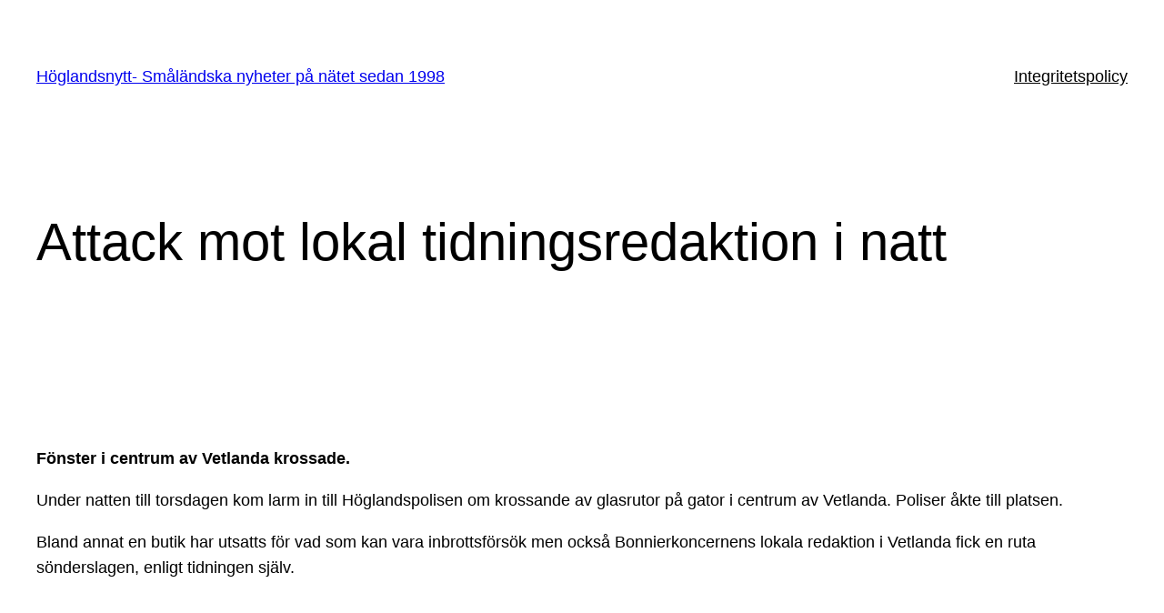

--- FILE ---
content_type: text/html; charset=utf-8
request_url: https://www.google.com/recaptcha/api2/aframe
body_size: 268
content:
<!DOCTYPE HTML><html><head><meta http-equiv="content-type" content="text/html; charset=UTF-8"></head><body><script nonce="EzkqVMH_1w0i78pWuX4NPQ">/** Anti-fraud and anti-abuse applications only. See google.com/recaptcha */ try{var clients={'sodar':'https://pagead2.googlesyndication.com/pagead/sodar?'};window.addEventListener("message",function(a){try{if(a.source===window.parent){var b=JSON.parse(a.data);var c=clients[b['id']];if(c){var d=document.createElement('img');d.src=c+b['params']+'&rc='+(localStorage.getItem("rc::a")?sessionStorage.getItem("rc::b"):"");window.document.body.appendChild(d);sessionStorage.setItem("rc::e",parseInt(sessionStorage.getItem("rc::e")||0)+1);localStorage.setItem("rc::h",'1769070871845');}}}catch(b){}});window.parent.postMessage("_grecaptcha_ready", "*");}catch(b){}</script></body></html>